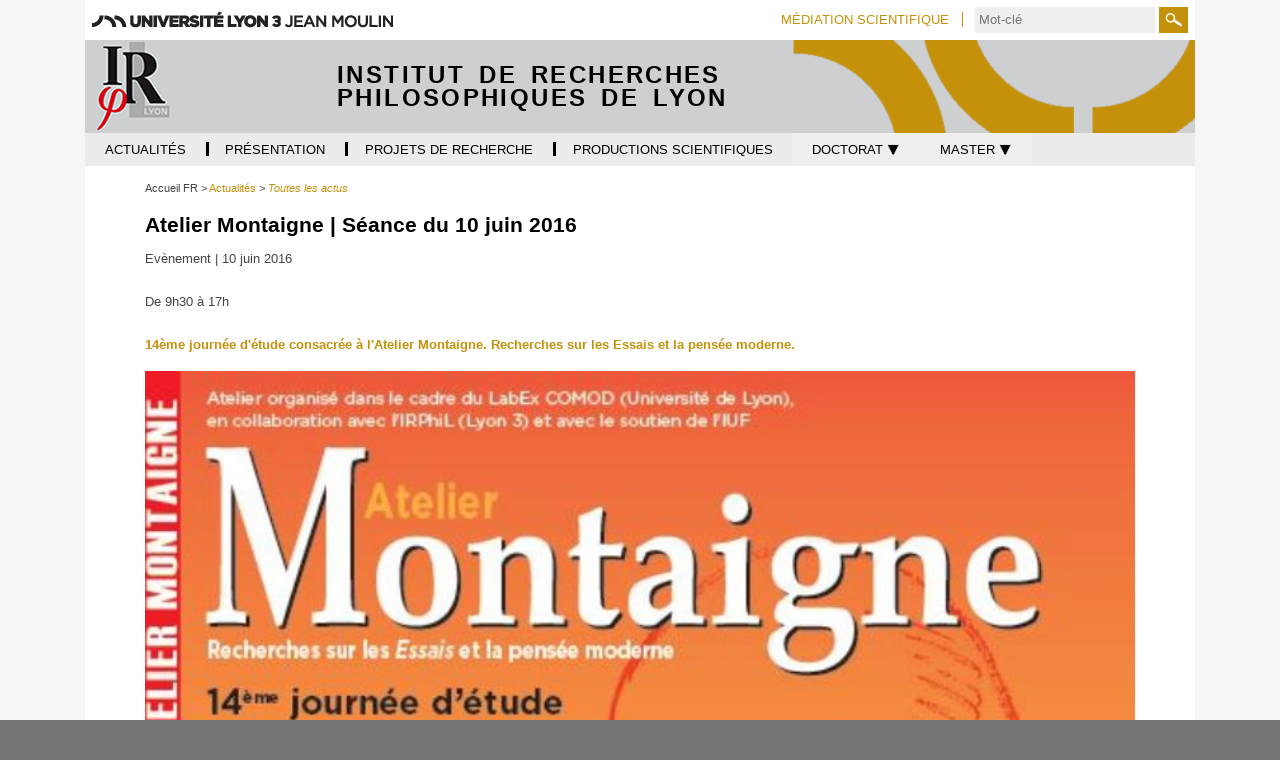

--- FILE ---
content_type: text/html;charset=UTF-8
request_url: https://irphil.univ-lyon3.fr/atelier-montaigne-seance-du-10-juin-2016
body_size: 8630
content:


































<!DOCTYPE html>
<html class="no-js html" xmlns="http://www.w3.org/1999/xhtml" lang="fr">
<head>
    <meta name="viewport" content="width=device-width, initial-scale=1.0" />
    

















        
        <meta property="og:description" content="Atelier Montaigne" />
        <meta property="og:title" content="Atelier Montaigne | Séance du 10 juin 2016 - Institut de Recherches Philosophiques de Lyon" />
        <meta property="og:site_name" content="Institut de Recherches Philosophiques de Lyon" />
        <meta property="og:type" content="article" />
        <meta property="og:url" content="https://irphil.univ-lyon3.fr/atelier-montaigne-seance-du-10-juin-2016" />
        <meta property="og:image" content="https://irphil.univ-lyon3.fr/medias/photo/image-caroussel-montaigne-10-06_1464678807301-jpg" />
<meta http-equiv="content-type" content="text/html; charset=utf-8" />
<title>Atelier Montaigne | Séance du 10 juin 2016 - Institut de Recherches Philosophiques de Lyon</title>



    <link rel="canonical" href="https://irphil.univ-lyon3.fr/atelier-montaigne-seance-du-10-juin-2016" />

<link rel="icon" type="image/png" href="/uas/irphil2/FAVICON/favicon.png" />
<meta http-equiv="pragma" content="no-cache" />

<link rel="schema.DC" href="http://purl.org/dc/elements/1.1/" />
<meta name="DC.Title" content="Atelier Montaigne | Séance du 10 juin 2016 - Institut de Recherches Philosophiques de Lyon" />
<meta name="DC.Creator" content="" />
<meta name="DC.Description" lang="fr-FR" content="Atelier Montaigne" />
<meta name="DC.Publisher" content="" />
<meta name="DC.Date.created" scheme="W3CDTF" content="20160531 08:52:56.0" />
<meta name="DC.Date.modified" scheme="W3CDTF" content="20210127 16:51:56.0" />
<meta name="DC.Language" scheme="RFC3066" content="fr-FR" />
<meta name="DC.Rights" content="Copyright &copy; Institut de Recherches Philosophiques de Lyon" />

<meta name="description" content="Atelier Montaigne" />
<meta name="author" lang="fr_FR" content="" />
<meta name="Date-Creation-yyyymmdd" content="20160531 08:52:56.0" />
<meta name="Date-Revision-yyyymmdd" content="20210127 16:51:56.0" />
<meta name="copyright" content="Copyright &copy; Institut de Recherches Philosophiques de Lyon" />
<meta name="reply-to" content="webmaster@univ-lyon3.fr" />
<meta name="category" content="Internet" />
<meta name="robots" content="index, follow" />
<meta name="distribution" content="global" />
<meta name="identifier-url" content="https://irphil.univ-lyon3.fr/" />
<meta name="resource-type" content="document" />
<meta name="expires" content="-1" />

    <meta name="google-site-verification" content="" />

<meta name="Generator" content="K-Sup (6.07.77)" />
<meta name="Formatter" content="K-Sup (6.07.77)" />

    <link rel="start" title="Accueil" href="https://irphil.univ-lyon3.fr/" />
    <link rel="alternate" type="application/rss+xml" title="Fil RSS des dix dernières actualités" href="https://irphil.univ-lyon3.fr/adminsite/webservices/export_rss.jsp?NOMBRE=10&amp;CODE_RUBRIQUE=irphil2&amp;LANGUE=0" />
    
    <link rel="stylesheet" type="text/css" media="screen" href="https://irphil.univ-lyon3.fr/uas/irphil2/surcharge_css/irphil.css" title="defaut" />
    <link rel="stylesheet" type="text/css" media="print" href="https://irphil.univ-lyon3.fr/wro/styles-print/14bfd70068a5d34e95367db22b9688b7d1f5c79a.css"/>
    <link rel="stylesheet" type="text/css" media="screen" href="https://irphil.univ-lyon3.fr/wro/styles/a6ac70ba75e30ea7bf9555600a14fc42a1160c6a.css"/>
    













<style type="text/css" media="screen">
/*  remplacer par variable bandeau (de site) usine à sites */
#bandeau {
}
    :root {
        --uas-couleur-principale: #C5910A;
    }

    a, .h2-like, h3, .h3-like, h4, .h4-like,
    .menu_pied_page .titre-pied-page{
        color: #C5910A;
    }
    
    .post-footer-membre a,
    .labo_horizontal ul.style_0007 li,
    #liste_resultats .pourcentage  span,
    .flexslider .flex-control-paging li a.flex-active,

    .menu-haut #menu_acces_direct li {
        border-color: #C5910A;
    }

    .labo_vertical div#navigation .icone-mobile{
        color: #C5910A;
    }
    div.menu_pied_page .titre-pied-page {
        color: #C5910A;
    }

    input[type="submit"], .submit {
        background-color: #C5910A;
    }
    
    form#recherche_simple .image-recherche {
        border: 1px solid #C5910A;
    }
    div.encadre_generique h3, div.encadre_rubrique h3, div.style2 h3, div.encadre_fiche h3, div.encadre_recherche h3 {
        border-right: 0.5em solid #C5910A;
    }
    body.actualite p#resume, body.article p#chapeau, body.document p#resume, body.lien p#resume, #resume {
        color:#C5910A;
    }
    #pied_page {
        border-top: 2px solid #C5910A;
    }
    div#adresse_pied_page {
        color:#C5910A;
    }
    #liste_resultats li strong.resultat_lien {
        color:#C5910A;
    }
    ul.style_0007 li {
        background: #C5910A;
    }
    p#commenter a {
        background: #C5910A;
    }
    p#afficher_masquer_commentaires a {
        background: #C5910A;
    }
    li.parite_1 {
        border-left: 3px solid #C5910A;
    }
    li.parite_0 {
        border-left: 3px solid #C5910A;
    }
    body.blog .contenu li .lire-plus {
        background: #C5910A;
    }
    input[type="button"], .button, .button:hover {
        background: #C5910A;
    }
    .inscription #msg .validation {
        background: #C5910A;
        border: 1px solid #C5910A;
    }


    input[type="submit"],
    input[type="reset"],
    input[type="button"],
    .submit,
    .reset
    .button{
        background: #C5910A;
    }


    .acces-directs__item{
        border-color: #C5910A;
    }
    .search-submit{
        background-color: #C5910A;
        background-image: url('/images/labo/btn-recherche.png');
    }

    @media screen and (min-width: 992px){
        .menu_principal-item-lvl1:hover .menu_principal-item,
        .menu_principal-item-lvl1:active .menu_principal-item,
        .menu_principal-item-lvl1:focus .menu_principal-item,
        .menu_principal-sous-item:hover,
        .menu_principal-sous-item:active,
        .menu_principal-sous-item:focus{
            background: #C5910A;
        }
    }

    @media screen and (max-width: 992px) {
        .header-toggle-menu.active,
        .header-toggle-menu::after,
        .menu_principal-lvl2.active .menu_principal-sous-item{
            color: #C5910A;
        }

        .menu_principal-sous-item:hover,
        .menu_principal-sous-item:active,
        .menu_principal-sous-item:focus{
            background: #C5910A;
        }
    }

    .header-toggle{
        color: #C5910A;
    }

    .menu-principal{
        border-color: #C5910A;
    }

    .site-ligne-2{
        color: #C5910A;
    }

    footer{
        border-color: #C5910A;
    }

    .footer-liste__titre,
    .footer-accroche{
        color: #C5910A;
    }

    #encadres [class*="paragraphe__titre"], #encadres h2{
        border-color: #C5910A;
    }

    .paragraphe--2 > h2,
    #encadres [class*="encadre__titre"],
    #encadres h2{
        border-color: #C5910A;
    }

    .fiche.actualite .encadre__infos-actu .liste-definitions__terme--colonne .icon::before {
      color: #C5910A;
    }

    .flexslider .flex-control-paging li a.flex-active,
    ul.style_0007 li{
        background-color: #C5910A;
    }

    .search-filter__filter-selected{
        background-color: #C5910A;
    }

    .banner_cookie__button--accept {
        background: #C5910A;
    }

    .banner_cookie__button--accept:hover, .banner_cookie__button--accept:active, .banner_cookie__button--accept:focus, .banner_cookie__close:hover, .banner_cookie__close:active, .banner_cookie__close:focus {
        background-color: #896507;
    }

    .banner_cookie__button--en_savoir_plus::after,
    .banner_cookie__close{
       color: #C5910A;
    }

    .banner_cookie__button--en_savoir_plus:hover::after, .banner_cookie__button--en_savoir_plus:focus::after, .banner_cookie__button--en_savoir_plus:active::after {
        background-color: #896507;
    }


    .tabs_toggler.tabs_toggler.active::before {
        background-color: #C5910A;
    }

    .accordion_toggler.accordion_toggler::after,
    .tmpl-JSP_RECH .documents_hal.documents_hal .mapViewModel_hal_groupement details:not(.details_hal--summary) > summary::after,
    .tmpl-JSP_EVEN .documents_hal.documents_hal .mapViewModel_hal_groupement details:not(.details_hal--summary) > summary::after {
        background-color: #C5910A;
    }

    button.orejime-Button--save,
    button.orejime-Button--save:focus,
    button.orejime-Button--save:active,
    button.orejime-AppToggles-enableAll,
    button.orejime-AppToggles-enableAll:focus,
    button.orejime-AppToggles-enableAll:active,
    button.orejime-Button--info {
        background-color: #C5910A;
        border: solid 1px#C5910A;
    }

    button.orejime-Button--info:focus {
        color: #C5910A;
    }

    button.orejime-Button:hover,
    button.orejime-Button--save:hover {
        background-color: #805e06;
    }

    button.orejime-Button--decline,
    button.orejime-Notice-learnMoreButton {
        background-color: #C5910A;
        border-color: #C5910A;
    }

    .orejime-AppItem-slider {
        background-color: #C5910A;
    }

    .orejime-AppItem-input:checked + .orejime-AppItem-label .orejime-AppItem-slider {
        background-color: #805e06;
    }

    .orejime-content__context-notice--youtube .orejime .context-notice .cm-btn.cm-btn-success-var {
        background-color: #C5910A;
    }

    .orejime-content__context-notice--youtube .orejime .context-notice .cm-btn.cm-btn-success-var:hover {
        background-color: #805e06;
    }
    .accordion_toggler__btn:focus{
        border-color: #C5910A;
    }
    .documents_hal{
--hal-tag-background-color: #C5910A;
--hal-accent-color: #C5910A;
--hal-tag-color: #ffffff;
}
.documents_hal .url_hal a:hover,
.documents_hal .all-results_hal a:hover {
--hal-tag-background-color: #ffffff;
--hal-accent-color: #ffffff;
color: #C5910A;
}
}





</style>

</style>

    <script type="text/javascript">var html = document.getElementsByTagName('html')[0]; html.className = html.className.replace('no-js', 'js');</script>
    <script type="text/javascript" src="https://irphil.univ-lyon3.fr/wro/scripts/57199291d8df116bb20185193c191580e2abc908.js"></script>
</head>
<body id="body" class="fiche actualite tmpl-JSP_RECH" data-toggle="#menu .active, .header_toggle .active, .actions-fiche .active" data-toggle-bubble itemtype="http://schema.org/WebPage" itemscope>
<meta itemprop="http://schema.org/lastReviewed" content="2021-01-27">
<meta itemprop="http://schema.org/lastReviewed" content="2021-01-27">
<p id="liens_evitement">
    <a class="sr-only sr-only-focusable" href="#contenu-encadres">Aller au contenu</a>
    <a class="sr-only sr-only-focusable" href="#menu">Navigation</a>
    <a class="sr-only sr-only-focusable" href="#acces_directs-first">Accès directs</a>
    <a class="sr-only sr-only-focusable" href="#connexion-button">Connexion</a>
</p>
<header itemscope itemtype="http://schema.org/WPHeader">
    <meta itemprop="name" content=""/>
    <meta itemprop="description" content="Atelier Montaigne" />
    <meta itemprop="keywords" content="Atelier Montaigne" />
   
        









<div class="header_ligne-1 header-labo">
    <div class="logo-site-principal"><a class="logo-site-principal-link" href="https://www.univ-lyon3.fr/"><img src="/images/labo/logo-univ-lyon3.png" alt="Université Jean Moulin Lyon 3" title="Université Jean Moulin Lyon 3"></a></div>
    <button class="header-toggle header-toggle-menu-principal" data-toggle="[data-toggle-id='menu-principal']"><span class="header-toggle-libelle">Menu</span></button>
    




<button class="header-toggle header-toggle-acces-directs" data-toggle="[data-toggle-id='acces-directs']"><span class="header-toggle-libelle">Accès directs</span></button>
        <ul class="acces-directs header-toggle-content" aria-hidden="true" itemscope itemtype="http://schema.org/ItemList" data-toggle-id='acces-directs'>
            
            <li class="acces-directs-col" itemprop="http://schema.org/itemListElement" itemtype="http://schema.org/ListItem" itemscope>
                            <a href="https://irphil.univ-lyon3.fr/mediation-scientifique-2" class="acces-directs__item type_rubrique_0001"><span>Médiation scientifique</a>
                        
             
            </li>
        </ul>

    













<form class="recherche-simple__form" action="/search" method="get" itemprop="potentialAction" itemscope itemtype="http://schema.org/SearchAction">
    <meta itemprop="target" content="/search?beanKey=150bfcee-1f87-11e7-a0e0-b753bedcad22&l=0&q="/>
    <input type="hidden" name="beanKey" value="150bfcee-1f87-11e7-a0e0-b753bedcad22" />
    <input type="hidden" name="page" value="" />
    
        <input type="hidden" name="site" value="irphil2" />
    
    <input type="hidden" name="l" value="0">
    <input type="hidden" data-inputfor="MOTS_CLEFS" id="MOTS_CLEFS_AUTOCOMPLETE"/>
    <input type="hidden" name="RH" value="1412761570001"/>
    <input name="q" class="search-main-input" itemprop="query-input" autocomplete="off" role="search" type="search" id="MOTS_CLEFS" value="" data-bean="multiFicheAutoComplete" data-beankey="150bfcee-1f87-11e7-a0e0-b753bedcad22"  data-autocompleteurl="/servlet/com.kportal.servlet.autoCompletionServlet" placeholder="Mot-clé" title="Recherche par mots-clés" />
    <button type="submit" class="search-submit" value="Rechercher">
        <span class="sr-only">Rechercher</span>
    </button>
</form>


</div>
<div class="header_ligne-2 header-labo">
    
        <a class="site-logo" href="https://irphil.univ-lyon3.fr/" title="Retour à la page d'accueil"><img src="/uas/irphil2/logo_labo/logo_irphil_definitif.png" title="Retour à la page d'accueil" alt=""/></a>
    
    
        <div class="site-bandeau" style="background-image:url('/uas/irphil2/bandeau/banniere-irphil.png')">
            
                <div class="site-intitule">Institut de Recherches Philosophiques de Lyon</div>
            
        </div>
    
</div>


    <!-- Google Tag Manager -->
    <script type="opt-in" data-type="application/javascript" data-name="analytics_cookies">
        (function(w,d,s,l,i){w[l]=w[l]||[];w[l].push({'gtm.start':
            new Date().getTime(),event:'gtm.js'});var f=d.getElementsByTagName(s)[0],
        j=d.createElement(s),dl=l!='dataLayer'?'&l='+l:'';j.async=true;j.src=
        'https://www.googletagmanager.com/gtm.js?id='+i+dl;f.parentNode.insertBefore(j,f);
    })(window,document,'script','dataLayer','GTM-KPD8B3L');</script>
    <!-- End Google Tag Manager -->

   
    <div id="menu" role="navigation" aria-expanded="false" itemscope itemtype="http://schema.org/SiteNavigationElement">
        



<ul id="menu_principal" itemscope itemtype="http://schema.org/SiteNavigationElement" data-toggle-id='menu-principal' class="menu-principal header-toggle-content"><!----><li class="menu_principal-item-lvl1 menu_principal-actif has-menu-secondaire" itemscope itemtype="http://schema.org/ListItem"><a href="https://irphil.univ-lyon3.fr/actualites" class="menu_principal-item type_rubrique_0001" aria-expanded="false" ><span itemprop="name">Actualités</span></a>
                
                    <button class="header-toggle header-toggle-menu" data-toggle="[data-toggle-id='item-1412761569506']" data-toggle-group="menu-sous-items"><span itemprop="name" class="menu_principal-item-libelle">Actualités</span></button>
                    <ul class="menu_principal-lvl2" itemscope itemtype="http://schema.org/SiteNavigationElement" data-toggle-id="item-1412761569506"><!----><li class="menu_principal-item-lvl2" itemscope itemtype="http://schema.org/ListItem"><a href="https://irphil.univ-lyon3.fr/manifestations-scientifiques" class="menu_principal-sous-item type_rubrique_0001" ><span itemprop="name">Manifestations scientifiques</span></a>
                                <meta itemprop="url" content="https://irphil.univ-lyon3.fr/actualites"/>
                            </li><!----><li class="menu_principal-item-lvl2" itemscope itemtype="http://schema.org/ListItem"><a href="https://irphil.univ-lyon3.fr/interventions-medias" class="menu_principal-sous-item type_rubrique_0001" ><span itemprop="name">Interventions médias</span></a>
                                <meta itemprop="url" content="https://irphil.univ-lyon3.fr/actualites"/>
                            </li><!----><li class="menu_principal-item-lvl2" itemscope itemtype="http://schema.org/ListItem"><a href="https://irphil.univ-lyon3.fr/prix-et-distinctions" class="menu_principal-sous-item type_rubrique_0001" ><span itemprop="name">Prix et distinctions</span></a>
                                <meta itemprop="url" content="https://irphil.univ-lyon3.fr/actualites"/>
                            </li><!----><li class="menu_principal-item-lvl2" itemscope itemtype="http://schema.org/ListItem"><a href="https://irphil.univ-lyon3.fr/toutes-les-actus" class="menu_principal-sous-item type_rubrique_0001" ><span itemprop="name">Toutes les actus</span></a>
                                <meta itemprop="url" content="https://irphil.univ-lyon3.fr/actualites"/>
                            </li><!----><li class="menu_principal-item-lvl2" itemscope itemtype="http://schema.org/ListItem"><a href="https://irphil.univ-lyon3.fr/calendrier" class="menu_principal-sous-item type_rubrique_0500" ><span itemprop="name">Calendrier</span></a>
                                <meta itemprop="url" content="https://irphil.univ-lyon3.fr/actualites"/>
                            </li><!----></ul>
                </li><!----><li class="menu_principal-item-lvl1  has-menu-secondaire" itemscope itemtype="http://schema.org/ListItem"><a href="https://irphil.univ-lyon3.fr/presentation" class="menu_principal-item type_rubrique_0001" aria-expanded="false" ><span itemprop="name">Présentation</span></a>
                
                    <button class="header-toggle header-toggle-menu" data-toggle="[data-toggle-id='item-1412761569448']" data-toggle-group="menu-sous-items"><span itemprop="name" class="menu_principal-item-libelle">Présentation</span></button>
                    <ul class="menu_principal-lvl2" itemscope itemtype="http://schema.org/SiteNavigationElement" data-toggle-id="item-1412761569448"><!----><li class="menu_principal-item-lvl2" itemscope itemtype="http://schema.org/ListItem"><a href="https://irphil.univ-lyon3.fr/membres" class="menu_principal-sous-item type_rubrique_0001" ><span itemprop="name">Membres</span></a>
                                <meta itemprop="url" content="https://irphil.univ-lyon3.fr/presentation"/>
                            </li><!----><li class="menu_principal-item-lvl2" itemscope itemtype="http://schema.org/ListItem"><a href="https://irphil.univ-lyon3.fr/conseil-de-laboratoire" class="menu_principal-sous-item type_rubrique_0001" ><span itemprop="name">Conseil de laboratoire</span></a>
                                <meta itemprop="url" content="https://irphil.univ-lyon3.fr/presentation"/>
                            </li><!----><li class="menu_principal-item-lvl2" itemscope itemtype="http://schema.org/ListItem"><a href="https://irphil.univ-lyon3.fr/axes-de-recherche" class="menu_principal-sous-item type_rubrique_0001" ><span itemprop="name">Axes de recherche</span></a>
                                <meta itemprop="url" content="https://irphil.univ-lyon3.fr/presentation"/>
                            </li><!----></ul>
                </li><!----><li class="menu_principal-item-lvl1  " itemscope itemtype="http://schema.org/ListItem"><a href="https://irphil.univ-lyon3.fr/projets-de-recherche" class="menu_principal-item type_rubrique_0001" aria-expanded="false" ><span itemprop="name">Projets de recherche</span></a>
                
                </li><!----><li class="menu_principal-item-lvl1  has-menu-secondaire" itemscope itemtype="http://schema.org/ListItem"><a href="https://irphil.univ-lyon3.fr/productions-scientifiques" class="menu_principal-item type_rubrique_0001" aria-expanded="false" ><span itemprop="name">Productions scientifiques</span></a>
                
                    <button class="header-toggle header-toggle-menu" data-toggle="[data-toggle-id='item-1412761569402']" data-toggle-group="menu-sous-items"><span itemprop="name" class="menu_principal-item-libelle">Productions scientifiques</span></button>
                    <ul class="menu_principal-lvl2" itemscope itemtype="http://schema.org/SiteNavigationElement" data-toggle-id="item-1412761569402"><!----><li class="menu_principal-item-lvl2" itemscope itemtype="http://schema.org/ListItem"><a href="https://irphil.univ-lyon3.fr/ouvrages" class="menu_principal-sous-item type_rubrique_0001" ><span itemprop="name">Ouvrages</span></a>
                                <meta itemprop="url" content="https://irphil.univ-lyon3.fr/productions-scientifiques"/>
                            </li><!----><li class="menu_principal-item-lvl2" itemscope itemtype="http://schema.org/ListItem"><a href="https://irphil.univ-lyon3.fr/chapitres-douvrages-1" class="menu_principal-sous-item type_rubrique_0001" ><span itemprop="name">Chapitres d'ouvrages</span></a>
                                <meta itemprop="url" content="https://irphil.univ-lyon3.fr/productions-scientifiques"/>
                            </li><!----><li class="menu_principal-item-lvl2" itemscope itemtype="http://schema.org/ListItem"><a href="https://irphil.univ-lyon3.fr/articles" class="menu_principal-sous-item type_rubrique_0001" ><span itemprop="name">Articles</span></a>
                                <meta itemprop="url" content="https://irphil.univ-lyon3.fr/productions-scientifiques"/>
                            </li><!----><li class="menu_principal-item-lvl2" itemscope itemtype="http://schema.org/ListItem"><a href="https://irphil.univ-lyon3.fr/communications" class="menu_principal-sous-item type_rubrique_0001" ><span itemprop="name">Communications</span></a>
                                <meta itemprop="url" content="https://irphil.univ-lyon3.fr/productions-scientifiques"/>
                            </li><!----><li class="menu_principal-item-lvl2" itemscope itemtype="http://schema.org/ListItem"><a href="https://irphil.univ-lyon3.fr/revues" class="menu_principal-sous-item type_rubrique_0001" ><span itemprop="name">Revues</span></a>
                                <meta itemprop="url" content="https://irphil.univ-lyon3.fr/productions-scientifiques"/>
                            </li><!----><li class="menu_principal-item-lvl2" itemscope itemtype="http://schema.org/ListItem"><a href="https://irphil.univ-lyon3.fr/seminaires" class="menu_principal-sous-item type_rubrique_0001" ><span itemprop="name">Séminaires</span></a>
                                <meta itemprop="url" content="https://irphil.univ-lyon3.fr/productions-scientifiques"/>
                            </li><!----><li class="menu_principal-item-lvl2" itemscope itemtype="http://schema.org/ListItem"><a href="https://irphil.univ-lyon3.fr/videos" class="menu_principal-sous-item type_rubrique_0001" ><span itemprop="name">Vidéos</span></a>
                                <meta itemprop="url" content="https://irphil.univ-lyon3.fr/productions-scientifiques"/>
                            </li><!----><li class="menu_principal-item-lvl2" itemscope itemtype="http://schema.org/ListItem"><a href="https://irphil.univ-lyon3.fr/mediation-scientifique-1" class="menu_principal-sous-item type_rubrique_0001" ><span itemprop="name">Médiation scientifique</span></a>
                                <meta itemprop="url" content="https://irphil.univ-lyon3.fr/productions-scientifiques"/>
                            </li><!----></ul>
                </li><!----><li class="menu_principal-item-lvl1  has-menu-secondaire" itemscope itemtype="http://schema.org/ListItem">
                    <button class="menu_principal-item" type="button"><span class="menu_principal-item-libelle" itemprop="name">Doctorat &#x2BC6;</span></button>
                    <button class="header-toggle header-toggle-menu" data-toggle="[data-toggle-id='item-1740580854409']" data-toggle-group="menu-sous-items"><span itemprop="name" class="menu_principal-item-libelle">Doctorat &#x2BC6;</span></button>
                    <ul class="menu_principal-lvl2" itemscope itemtype="http://schema.org/SiteNavigationElement" data-toggle-id="item-1740580854409"><!----><li class="menu_principal-item-lvl2" itemscope itemtype="http://schema.org/ListItem"><a href="https://irphil.univ-lyon3.fr/liste-des-doctorants" class="menu_principal-sous-item type_rubrique_0001" ><span itemprop="name">Liste des doctorants</span></a>
                                <meta itemprop="url" content=""/>
                            </li><!----><li class="menu_principal-item-lvl2" itemscope itemtype="http://schema.org/ListItem"><a href="https://irphil.univ-lyon3.fr/theses" class="menu_principal-sous-item type_rubrique_0001" ><span itemprop="name">Thèses soutenues</span></a>
                                <meta itemprop="url" content=""/>
                            </li><!----></ul>
                </li><!----><li class="menu_principal-item-lvl1  has-menu-secondaire" itemscope itemtype="http://schema.org/ListItem">
                    <button class="menu_principal-item" type="button"><span class="menu_principal-item-libelle" itemprop="name">Master &#x2BC6;</span></button>
                    <button class="header-toggle header-toggle-menu" data-toggle="[data-toggle-id='item-1765444306725']" data-toggle-group="menu-sous-items"><span itemprop="name" class="menu_principal-item-libelle">Master &#x2BC6;</span></button>
                    <ul class="menu_principal-lvl2" itemscope itemtype="http://schema.org/SiteNavigationElement" data-toggle-id="item-1765444306725"><!----><li class="menu_principal-item-lvl2" itemscope itemtype="http://schema.org/ListItem"><a href="https://irphil.univ-lyon3.fr/masteriales" class="menu_principal-sous-item type_rubrique_0001" ><span itemprop="name">Masteriales</span></a>
                                <meta itemprop="url" content=""/>
                            </li><!----></ul>
                </li><!----></ul><!-- #menu_principal -->

    </div><!-- #menu -->
</header>
<main id="page" itemscope itemtype="http://schema.org/Event">
    <div id="page_deco">
        <div id="contenu-encadres">
            <div id="navigation" role="navigation" itemscope itemtype="http://schema.org/SiteNavigationElement">
                <h2>Dans la même rubrique</h2>
                




    <ul id="menu_secondaire" itemtype="http://schema.org/SiteNavigationElement">
            <li  itemtype="http://schema.org/ListItem">
                    <a href="https://irphil.univ-lyon3.fr/manifestations-scientifiques" class="type_rubrique_0001" itemprop="url">
                        <span itemprop="name">
                            Manifestations scientifiques
                        </span>
                    </a>
                <meta itemprop="position" content="0"/>
            </li>
            <li  itemtype="http://schema.org/ListItem">
                    <a href="https://irphil.univ-lyon3.fr/interventions-medias" class="type_rubrique_0001" itemprop="url">
                        <span itemprop="name">
                            Interventions médias
                        </span>
                    </a>
                <meta itemprop="position" content="1"/>
            </li>
            <li  itemtype="http://schema.org/ListItem">
                    <a href="https://irphil.univ-lyon3.fr/prix-et-distinctions" class="type_rubrique_0001" itemprop="url">
                        <span itemprop="name">
                            Prix et distinctions
                        </span>
                    </a>
                <meta itemprop="position" content="2"/>
            </li>
            <li class="menu_secondaire-actif" itemtype="http://schema.org/ListItem">
                    <a href="https://irphil.univ-lyon3.fr/toutes-les-actus" class="type_rubrique_0001" itemprop="url">
                        <span itemprop="name">
                            Toutes les actus
                        </span>
                    </a>
                <meta itemprop="position" content="3"/>
            </li>
            <li  itemtype="http://schema.org/ListItem">
                    <a href="https://irphil.univ-lyon3.fr/calendrier" class="type_rubrique_0500" itemprop="url">
                        <span itemprop="name">
                            Calendrier
                        </span>
                    </a>
                <meta itemprop="position" content="4"/>
            </li>
    </ul><!-- #menu_secondaire -->

            </div><!-- #navigation -->
            <div id="avec_nav_sans_encadres" class="contenu" role="main">
                <div id="zone-titre">
                    






    <div class="breadcrumbs">
        <p class="breadcrumbs__title">Accueil&nbsp;:</p>
        <ul id="fil_ariane" class="breadcrumbs__list" itemscope itemtype="http://schema.org/BreadcrumbList">
                <li class="breadcrumbs__list-item" itemprop="itemListElement" itemscope itemtype="http://schema.org/ListItem">
                        <span itemprop="item"><span itemprop="name">Accueil FR</span></span>
                    <meta itemprop="position" content="0" />
                </li>
                <li class="breadcrumbs__list-item" itemprop="itemListElement" itemscope itemtype="http://schema.org/ListItem">
                        <a itemprop="item" href="https://irphil.univ-lyon3.fr/actualites"><span itemprop="name">Actualités</span></a>
                    <meta itemprop="position" content="1" />
                </li>
                <li class="breadcrumbs__list-item" itemprop="itemListElement" itemscope itemtype="http://schema.org/ListItem">
                        <a itemprop="item" href="https://irphil.univ-lyon3.fr/toutes-les-actus"><span itemprop="name">Toutes les actus</span></a>
                    <meta itemprop="position" content="2" />
                </li>
        </ul>
    </div>

                    
                        <div class="surtitre"><ul class="thematiques"><li>Manifestations scientifiques<span class="separateur-virgule">, </span></li><li>Recherche<span class="separateur-virgule">, </span></li></ul></div>

                    
                        <h1>Atelier Montaigne | Séance du 10 juin 2016</h1>
                    
                </div>

























<meta itemprop="name" content="Atelier Montaigne | Séance du 10 juin 2016" />

<div class="s-margin"><span>Ev&egrave;nement | </span>10 juin 2016</div>

<div class="s-margin">
    <p>De 9h30 à 17h</p>
</div>


<div class="fiche-resume-container">
    
    <p id="resume" itemprop="about">14ème journée d'étude consacrée à l'Atelier Montaigne. Recherches sur les Essais et la pensée moderne.</p>
    
    <div class="fiche-resume-illustration" style="background-image:url('/medias/photo/image-caroussel-montaigne-10-06_1464678807301-jpg')" aria-labelledby="#illustration" role="img"></div>
    <div id="#illustration" class="sr-only">Image Caroussel Montaigne 10-06</div>
    
</div>


<div id="description" class="toolbox" itemprop="description">
    Matinée                 <img alt="Image Montaigne 10-06" height="379" src="https://irphil.univ-lyon3.fr/medias/photo/image-montaigne-10-06_1464678781878-jpg?ID_FICHE=149094" style="float: right; margin: 5px;" width="269">    
<h5></h5>

<p><strong>9h30 : Ouverture des travaux</strong></p>
En présence de <strong>Mme Maria Antònia Fornés</strong>, vice-présidente de l’Université des Îles Baléares (UIB) et de <strong>Mme Maria Antònia Carbonero</strong>, directrice du département de Philosophie et Travail Social (UIB)<br>
&nbsp;
<h5></h5>

<p><strong>10h–13h30 : Atelier lecture de l’« Apologie de Raimond Sebond » (II, 12)</strong></p>
Animé par <strong>Philippe Desan </strong>(Chicago) et <strong>Joan Lluís Llinàs Begon</strong> (Îles Baléares), avec la participation de<strong> Jordi Bayod</strong> (Barcelona), <strong>Dominique Brancher</strong> (Bâle), <strong>Emiliano Ferrari </strong>(Lyon 3), <strong>Véronique Ferrer</strong> (Bordeaux), <strong>Nicoletta Gini</strong> (SNS-Pisa/Lyon 3), <strong>Thierry Gontier </strong>(Lyon 3/IUF), <strong>Alain Legros</strong> (Tours), <strong>Thomas Mollier</strong> (Lille 3), <strong>John O’Brien </strong>(Durham), <strong>Nicola Panichi</strong> (SNS-Pisa), <strong>François Roussel </strong>(Paris), <strong>Marco Sgattoni</strong> (Urbino)<br>
<br>
Après-midi
<p><strong>15h00-17h00 : Conférence de John O’Brien (Durham)</strong></p>

<p>« Le Moi est presque toujours haïssable (excepté celui de Montaigne) ». Trajets modernes de la subjectivité montaignienne</p>
Répondants :<strong> Jordi Bayod</strong> (Barcelona) et <strong>Véronique Ferrer</strong> (Bordeaux)<br>
&nbsp;
</div><!-- #description -->
<div class="paragraphe--2 telechargement">
    <h2>Document(s) &agrave; t&eacute;l&eacute;charger</h2>
    <div class="encadre_contenu">
        <ul id="telecharger">    <li class="pdf">        <a href="/medias/fichier/affiche-montaigne-10-06_1464678869942-pdf">Affiche Montaigne 10-06</a>        <span class="extension-poids-fichiers">PDF, 3 Mo</span>    </li></ul>
    </div>
</div>

<div class="paragraphe--2 paragraphe--no-border">
    <h2>INFOS PRATIQUES</h2>
    <div class="paragraphe__contenu paragraphe__contenu--2">

        <div class="fiche-cols" itemprop="address" itemscope itemtype="http://schema.org/PostalAddress">
            
            <div class="fiche-col">
                <span class="h4-like s-margin">Lieu(x)</span>
                
                <div id="complement_lieu" class="s-margin" itemscope itemtype="http://schema.org/PostalAddress">Université des Îles Baléares<br>
Salle AO, Edifici Sa Riera (C/Miquel dels Sants Oliver, 2, 070013 Palma)<br>
Palma de Mallorca<br>
&nbsp;
<address></address></div>
            </div>
            
            
            <div class="fiche-col">
                
                <span class="h4-like s-margin">Contact</span>
                <p>
                    Nazaré Marques
                    
                    <br/>
                    <br/><a class="s-margin" itemprop="email" href="mailto:nazare.marques@univ-lyon3.fr" class="email" >nazare.marques@univ-lyon3.fr</a>
                    
                </p>
                
                <span class="h4-like s-margin">Type</span>
                <p class="s-margin">Colloque / Séminaire, A la Une</p>
                
                <span class="h4-like s-margin">Th&eacute;matique</span>
                <p class="s-margin">Manifestations scientifiques, Recherche</p>
                
            </div>
            
        </div>
    </div>
</div>

<div class="paragraphe--2 paragraphe--no-border">
    <h2>Partenaires</h2>
    <div class="paragraphe__contenu paragraphe__contenu--2">
        ENS<br>IUF<br>LabEx COMOD<br>
    </div>
</div>


<div class="bloc_inscription clearfix">
    









</div><!-- .bloc inscription -->


















































                        









                    </div> <!-- .contenu -->
                    











                </div><!-- #contenu-encadres -->
            </div><!-- #page_deco -->
        </main> <!-- #page -->
        <footer role="contentinfo" itemscope itemtype="http://schema.org/WPFooter">
            <div class="footer__ligne footer__ligne-1">
                




    <div class="footer-liste footer-liste-plan footer-col">
        <span class="footer-liste__titre">Plan du site</span>
        <ul class="footer-liste__items">
                <li class="footer-liste__item">
                    
                        <a class="footer-liste__itemlink" href="https://irphil.univ-lyon3.fr/actualites">Actualités</a>
                </li>
                <li class="footer-liste__item">
                    
                        <a class="footer-liste__itemlink" href="https://irphil.univ-lyon3.fr/presentation">Présentation</a>
                </li>
                <li class="footer-liste__item">
                    
                        <a class="footer-liste__itemlink" href="https://irphil.univ-lyon3.fr/projets-de-recherche">Projets de recherche</a>
                </li>
                <li class="footer-liste__item">
                    
                        <a class="footer-liste__itemlink" href="https://irphil.univ-lyon3.fr/productions-scientifiques">Productions scientifiques</a>
                </li>
                <li class="footer-liste__item">
                    
                        <span class="footer-liste__itemlink">Doctorat &#x2BC6;</span>
                    
                </li>
                <li class="footer-liste__item">
                    
                        <span class="footer-liste__itemlink">Master &#x2BC6;</span>
                    
                </li>
        </ul>
    </div>

                





        <div class="footer-liste footer-liste-pied footer-col">
            <span class="footer-liste__titre">Pratique</span>
            <ul class="footer-liste__items">
                    <li class="footer-liste__item">
                        
                            <a class="footer-liste__itemlink" href="https://irphil.univ-lyon3.fr/plan-d-acces">Plan d'accès</a>
                        
                    </li>
                
                    <li class="footer-liste__item">
                        
                            <a class="footer-liste__itemlink" href="https://irphil.univ-lyon3.fr/espace-presse">Espace presse</a>
                        
                    </li>
                
                    <li class="footer-liste__item">
                        
                            <a class="footer-liste__itemlink" href="https://irphil.univ-lyon3.fr/mentions-legales">Mentions légales</a>
                        
                    </li>
                
                    <li class="footer-liste__item">
                        
                            <a class="footer-liste__itemlink" href="https://irphil.univ-lyon3.fr/donnees-personnelles">Données personnelles</a>
                        
                    </li>
                
            </ul>
        </div>


                


    <div class="footer-accroche footer-col"><strong>IRPHIL</strong><br>
Adresse géographique :<br>
Centre de la recherche Eugène Chevreul<br>
Salle 403<br>
18 rue Chevreul<br>
69007 Lyon<br>
&nbsp;
<div style="text-align: center; vertical-align: bottom; margin-top: 10px;"><a href="#body" title="Haut de page" class="lien_interne">                <img src="https://irphil.univ-lyon3.fr/medias/photo/fleche-top_1620219665408-png?ID_FICHE=149094" alt="Haut de page" style="margin-top: 5px; float: none;">    </a></div></div>


                




    <div class="footer-col footer-logo">
        <a class="footer-logolink" href="https://www.univ-lyon3.fr/"><img src="/uas/irphil2/logo_univ/Univ-Lyon3_NOIR_WEB.png" alt="Université Jean Moulin Lyon 3" title="Université Jean Moulin Lyon 3"></a>
    </div>



                







            </div>
            <div class="footer__ligne footer__ligne-2">
                <a class="footer-logo-univ footer-logo-univ--mobile" href="http://www.univ-lyon3.fr/"><img src="/images/labo/logo-footer-mobile.png" alt="Université" title=""></a>
<a class="footer-logo-univ footer-logo-univ--desktop" href="http://www.universite-lyon.fr/"><img src="/images/labo/universite-de-lyon.png" alt="Université de Lyon" title="Université de Lyon"></a>

            </div>
        </footer>

        <a class="url-fiche" href="https://irphil.univ-lyon3.fr/atelier-montaigne-seance-du-10-juin-2016">https://irphil.univ-lyon3.fr/atelier-montaigne-seance-du-10-juin-2016</a>
        <script src="/eprivacy/orejime/configuration.js?t=1765891486635"></script>
        
        <script type="text/javascript" src="https://irphil.univ-lyon3.fr/wro/scriptsFo_fr_FR/d06b26f383f8c73a130a81e95318bd6e0d4b77d6.js"></script>

<link rel="stylesheet" type="text/css" media="screen" href="https://irphil.univ-lyon3.fr/wro/lyon3_jQueryCSS/130f8bf4214ab318853c14a2d821fdce6753d23a.css"/>
<script type="text/javascript" src="https://irphil.univ-lyon3.fr/wro/lyon3_scriptsFo_fr_FR/45660e428d34b17bb5868e867551ea5569e91a10.js"></script>
<script type="text/javascript">
    //<![CDATA[
    (function($jq){
        $jq(window).load(function() {

            var listeImgfiches =  $jq('.liste-actualites img, .liste-articles img ');
            var dimVignette = "";
            listeImgfiches.each(function(index, value) {

                // recupération de la classe largeur
                var classImg =  this.className;
                dimVignette = "";
                if (classImg.indexOf('vignette_L45') !=-1)  {
                    dimVignette = '45';
                } else if (classImg.indexOf('vignette_L70') !=-1) {
                    dimVignette = '70';
                } else if (classImg.indexOf('vignette_L76') !=-1) {
                    dimVignette = '76';
                } else if (classImg.indexOf('vignette_L140') !=-1) {
                    dimVignette = '140';
                }
                // ajout de la dimention a afficher
                if (this.width > this.height) {
                    this.height = dimVignette;
                } else {
                    this.width = dimVignette;
                }
            });

            $jq(".onglet_accueil li:first-child").addClass("onglet_actif");

        });



    })(jQuery.noConflict());
    //]]
</script>
        
    </body>
</html>



--- FILE ---
content_type: text/css
request_url: https://irphil.univ-lyon3.fr/uas/irphil2/surcharge_css/irphil.css
body_size: 345
content:
/* CSS Document */
/* Surcharge EB */

.site-bandeau .site-intitule {
    color: #000000;
    display: block;
    font-size: 1.8em;
    font-weight: 700;
    letter-spacing: 0.1em;
    line-height: 1em;
    margin-bottom: 0;
    margin-left: 0;
    margin-right: 0;
    margin-top: 0;
    padding-bottom: 0.8em;
    padding-left: 0.8em;
    padding-right: 0.8em;
    padding-top: 0.8em;
    text-transform: uppercase;
    width: 20em;
    word-spacing: 0.2em;
} 

.header_ligne-2 .site-logo {
    border-right: 2px solid #cdcfd0;
    flex-basis: 21%;
    min-width: 21%;
    height: auto;
    display: block;
  }
